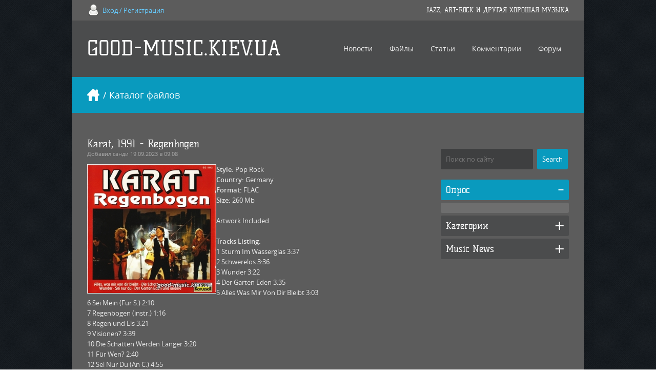

--- FILE ---
content_type: text/html; charset=UTF-8
request_url: http://good-music.kiev.ua/load/classic_rock/karat_1991_regenbogen/21-1-0-29337
body_size: 12953
content:
<!DOCTYPE html>
<html>
 <head>
 <meta charset="utf-8">
 <title>Karat, 1991 - Regenbogen - Classic Rock  - Каталог файлов - GOOD-MUSIC.KIEV.UA</title>
 <link type="text/css" rel="StyleSheet" href="/_st/my.css" />
 <!--[if lt IE 9]>
 <script>
 var e = ("header,nav,article,aside,section,footer").split(',');
 for (var i = 0; i < e.length; i++) {
 document.createElement(e[i]);
 }
 </script> 
 <![endif]-->
 
	<link rel="stylesheet" href="/.s/src/base.min.css" />
	<link rel="stylesheet" href="/.s/src/layer1.min.css" />

	<script src="/.s/src/jquery-1.12.4.min.js"></script>
	
	<script src="/.s/src/uwnd.min.js"></script>
	<script src="//s772.ucoz.net/cgi/uutils.fcg?a=uSD&ca=2&ug=999&isp=1&r=0.592286400388367"></script>
	<link rel="stylesheet" href="/.s/src/ulightbox/ulightbox.min.css" />
	<link rel="stylesheet" href="/.s/src/socCom.min.css" />
	<link rel="stylesheet" href="/.s/src/social.css" />
	<script src="/.s/src/ulightbox/ulightbox.min.js"></script>
	<script src="/.s/src/socCom.min.js"></script>
	<script src="//sys000.ucoz.net/cgi/uutils.fcg?a=soc_comment_get_data&site=6jazz-prog"></script>
	<script>
/* --- UCOZ-JS-DATA --- */
window.uCoz = {"country":"US","ssid":"505430702541574410026","language":"ru","module":"load","sign":{"7251":"Запрошенный контент не может быть загружен. Пожалуйста, попробуйте позже.","7252":"Предыдущий","7254":"Изменить размер","5458":"Следующий","7287":"Перейти на страницу с фотографией.","5255":"Помощник","3125":"Закрыть","7253":"Начать слайд-шоу"},"site":{"host":"jazz-prog.clan.su","domain":"good-music.kiev.ua","id":"6jazz-prog"},"layerType":1,"uLightboxType":1};
/* --- UCOZ-JS-CODE --- */

		function eRateEntry(select, id, a = 65, mod = 'load', mark = +select.value, path = '', ajax, soc) {
			if (mod == 'shop') { path = `/${ id }/edit`; ajax = 2; }
			( !!select ? confirm(select.selectedOptions[0].textContent.trim() + '?') : true )
			&& _uPostForm('', { type:'POST', url:'/' + mod + path, data:{ a, id, mark, mod, ajax, ...soc } });
		}

		function updateRateControls(id, newRate) {
			let entryItem = self['entryID' + id] || self['comEnt' + id];
			let rateWrapper = entryItem.querySelector('.u-rate-wrapper');
			if (rateWrapper && newRate) rateWrapper.innerHTML = newRate;
			if (entryItem) entryItem.querySelectorAll('.u-rate-btn').forEach(btn => btn.remove())
		}
$(function() {
		$('#fCode').on('keyup', function(event) {
			try {checkSecure(); } catch(e) {}
		});
	});
	
function loginPopupForm(params = {}) { new _uWnd('LF', ' ', -250, -100, { closeonesc:1, resize:1 }, { url:'/index/40' + (params.urlParams ? '?'+params.urlParams : '') }) }
/* --- UCOZ-JS-END --- */
</script>

	<style>.UhideBlock{display:none; }</style>
	<script type="text/javascript">new Image().src = "//counter.yadro.ru/hit;noadsru?r"+escape(document.referrer)+(screen&&";s"+screen.width+"*"+screen.height+"*"+(screen.colorDepth||screen.pixelDepth))+";u"+escape(document.URL)+";"+Date.now();</script>
</head>
 <body id="mainContainer">
 
 <script src="/js/ui.js"></script>
 <div id="container">
 <!--U1AHEADER1Z--><div id="top">
 <div class="cnt">
 <div class="top-phone">
<a href="javascript:;" rel="nofollow" onclick="loginPopupForm(); return false;">Вход / Регистрация</a>
 </div>
 <div class="top-social">
 <h6>JAZZ, ART-ROCK И ДРУГАЯ ХОРОШАЯ МУЗЫКА</h6> 
 </div>
 </div>
</div>
<header>
 <div class="cnt">
 <h1 class="logo"><a href="http://good-music.kiev.ua/">GOOD-MUSIC.KIEV.UA</a></h1>
 <nav>
 <!-- <sblock_menu> -->
 <!-- <bc> --><div id="uMenuDiv1" class="uMenuV" style="position:relative;"><ul class="uMenuRoot">
<li style="position:relative;"><div class="umn-tl"><div class="umn-tr"><div class="umn-tc"></div></div></div><div class="umn-ml"><div class="umn-mr"><div class="umn-mc"><div class="uMenuItem"><div class="uMenuArrow"></div><a href="http://good-music.kiev.ua/news/"><span>Новости</span></a></div></div></div></div><div class="umn-bl"><div class="umn-br"><div class="umn-bc"><div class="umn-footer"></div></div></div></div><ul style="display:none;">
<li><div class="uMenuItem"><a href="http://good-music.kiev.ua/news/1-0-1"><span>Новости сайта</span></a></div></li>
<li><div class="uMenuItem"><a href="http://good-music.kiev.ua/news/1-0-2"><span>Исполнители</span></a></div></li>
<li><div class="uMenuItem"><a href="http://good-music.kiev.ua/news/1-0-3"><span>Музыкальные новости</span></a></div></li></ul></li>
<li style="position:relative;"><div class="umn-tl"><div class="umn-tr"><div class="umn-tc"></div></div></div><div class="umn-ml"><div class="umn-mr"><div class="umn-mc"><div class="uMenuItem"><div class="uMenuArrow"></div><a href="http://good-music.kiev.ua/load/"><span>Файлы</span></a></div></div></div></div><div class="umn-bl"><div class="umn-br"><div class="umn-bc"><div class="umn-footer"></div></div></div></div><ul style="display:none;">
<li><div class="uMenuItem"><a href="http://good-music.kiev.ua/load/4"><span>mp3</span></a></div></li>
<li><div class="uMenuItem"><a href="http://good-music.kiev.ua/load/9"><span>lossless</span></a></div></li>
<li><div class="uMenuItem"><a href="http://good-music.kiev.ua/load/5"><span>Video</span></a></div></li>
<li><div class="uMenuItem"><a href="http://good-music.kiev.ua/load/movies/19"><span>Movies</span></a></div></li>
<li><div class="uMenuItem"><a href="http://good-music.kiev.ua/load/17"><span>Books</span></a></div></li></ul></li>
<li style="position:relative;"><div class="umn-tl"><div class="umn-tr"><div class="umn-tc"></div></div></div><div class="umn-ml"><div class="umn-mr"><div class="umn-mc"><div class="uMenuItem"><div class="uMenuArrow"></div><a href="http://good-music.kiev.ua/publ/"><span>Статьи</span></a></div></div></div></div><div class="umn-bl"><div class="umn-br"><div class="umn-bc"><div class="umn-footer"></div></div></div></div><ul style="display:none;">
<li><div class="uMenuItem"><a href="http://good-music.kiev.ua/publ/genres/3"><span>Стили и направления</span></a></div></li>
<li><div class="uMenuItem"><a href="http://good-music.kiev.ua/publ/review/2"><span>Рецензии</span></a></div></li></ul></li>
<li><div class="umn-tl"><div class="umn-tr"><div class="umn-tc"></div></div></div><div class="umn-ml"><div class="umn-mr"><div class="umn-mc"><div class="uMenuItem"><a href="/index/0-9"><span>Комментарии</span></a></div></div></div></div><div class="umn-bl"><div class="umn-br"><div class="umn-bc"><div class="umn-footer"></div></div></div></div></li>
<li style="position:relative;"><div class="umn-tl"><div class="umn-tr"><div class="umn-tc"></div></div></div><div class="umn-ml"><div class="umn-mr"><div class="umn-mc"><div class="uMenuItem"><div class="uMenuArrow"></div><a href="http://good-music.kiev.ua/forum/" target="_blank"><span>Форум</span></a></div></div></div></div><div class="umn-bl"><div class="umn-br"><div class="umn-bc"><div class="umn-footer"></div></div></div></div><ul style="display:none;">
<li><div class="uMenuItem"><a href="http://good-music.kiev.ua/forum/0-0-1-34" target="_blank"><span>Новые сообщения</span></a></div></li>
<li><div class="uMenuItem"><a href="http://good-music.kiev.ua/forum/0-0-0-36" target="_blank"><span>Правила форума</span></a></div></li></ul></li></ul></div><script>$(function(){_uBuildMenu('#uMenuDiv1',0,document.location.href+'/','uMenuItemA','uMenuArrow',2500);})</script><!-- </bc> -->
 <!-- </sblock_menu> -->
 </nav>
 </div>
</header>

<div id="path">
 <div class="cnt">
 <a class="home-page" href="http://good-music.kiev.ua/" title="Перейти на главную"></a> / Каталог файлов
 </div>
</div>
<!--/U1AHEADER1Z--> 
 <div id="middle" class="overflow-hidden">
 <!-- <middle> -->
 <div class="content">


 <!-- <body> --><article class="entry e-page"><div class="e-mes" style="margin-left: 0;">

<header>
 <h1>Karat, 1991 - Regenbogen </h1>
 </header>

 <div class="details">Добавил <a href="javascript:;" rel="nofollow" onclick="window.open('/index/8-613', 'up613', 'scrollbars=1,top=0,left=0,resizable=1,width=700,height=375'); return false;">санди</a> 19.09.2023 в 09:08</div>

 <img align="left" src="/_ld/293/29093711.jpg" width="250px" height="250px" style="border-top-color: currentColor; border-top-width: 1px; border-top-style: solid; border-bottom-color: currentColor; border-bottom-width: 1px; border-bottom-style: solid; border-left-color: currentColor; border-left-width: 1px; border-left-style: solid; border-right-color: currentColor; border-right-width: 1px; border-right-style: solid;">

<b>Style: </b>Pop Rock<br />
<b>Country:</b> Germany<br />
<b>Format:</b> FLAC<br />
<b>Size:</b> 260 Mb<br />
<br />
Artwork Included<br />
<br />
<b>Tracks Listing:</b><br />
1 Sturm Im Wasserglas 3:37<br />
2 Schwerelos 3:36<br />
3 Wunder 3:22<br />
4 Der Garten Eden 3:35<br />
5 Alles Was Mir Von Dir Bleibt 3:03<br />
6 Sei Mein (Für S.) 2:10<br />
7 Regenbogen (instr.) 1:16<br />
8 Regen und Eis 3:21<br />
9 Visionen? 3:39<br />
10 Die Schatten Werden Länger 3:20<br />
11 Für Wen? 2:40<br />
12 Sei Nur Du (An C.) 4:55<br />
<br />
<strong>Line Up: </strong><br />
Bass &ndash; Christian Liebig<br />
Drums &ndash; Michael Schwandt<br />
Guitar &ndash; Bernd Römer<br />
Keyboards &ndash; Thomas Kurzhals<br />
Vocals &ndash; Herbert Dreilich
<hr />
<div align="center"><span style="color:#000000;"><span style="font-size: 12pt;"><b><span style="font-size: 8pt;">Password: music</span></b></span><br />
<br />
<span style="font-size: 12pt;"><b>The Main Link - Turbobit</b></span></span><br />
<span style="color:#ff0000;"><span style="font-size: 12pt;"><b>Link 1 - Turbobit</b></span></span><br />
<span style="font-size: 12pt; color: rgb(255, 165, 0);"><b>Link 2 - Hitfile</b></span></div>

<hr>
 <div class="pluso-cnt">
 <script type="text/javascript">(function() {
 if (window.pluso) if (typeof window.pluso.start == "function") return;
 var d = document, s = d.createElement('script'), g = 'getElementsByTagName';
 s.type = 'text/javascript'; s.charset='UTF-8'; s.async = true;
 s.src = ('https:' == window.location.protocol ? 'https' : 'http') + '://share.pluso.ru/pluso-like.js';
 var h=d[g]('head')[0] || d[g]('body')[0];
 h.appendChild(s);
})()
 </script>
 <div class="pluso" data-background="transparent" data-options="small,round,line,horizontal,nocounter,theme=06" data-services="vkontakte,odnoklassniki,facebook,twitter,google,moimir,email,print"></div>
 </div>
<ul class="accordion">
 <li>
 <h4>DOWNLOAD LINKS</h4>
 <div class="a-descr">

 <strong>СКАЧАТЬ Karat, 1991 - Regenbogen</strong> <a href="https://trbbt.net/zamb52uavj14.html" target="_blank"><em>The Main Link</em></a>

 <a href="https://trbbt.net/zamb52uavj14.html" target="_blank"><em>Link 1</em></a>

 <a href="https://htfl.net/B7VCQ3r" target="_blank"><em>Link 2</em></a>

 </div>
 </li>
 <li>
 <h4>Похожие материалы</h4>
 <div class="a-descr">
<ul class="uRelatedEntries"><li class="uRelatedEntry"><a href="/load/prog_rock/karat_1979_albatros_lp/2-1-0-24146">Karat, 1979 – Albatros [LP]</a></li><li class="uRelatedEntry"><a href="/load/classic_rock/karat_1980_schwanenkonig_lp/21-1-0-24147">Karat, 1980 – Schwanenkönig [LP]</a></li><li class="uRelatedEntry"><a href="/load/classic_rock/karat_1982_der_blaue_planet_lp/21-1-0-24148">Karat, 1982 – Der Blaue Planet [LP]</a></li><li class="uRelatedEntry"><a href="/load/classic_rock/karat_1985_10_jahre_auf_dem_weg_zu_euch_live_2lp/21-1-0-24154">Karat, 1985 ‎– 10 Jahre - Auf Dem Weg Zu Euch - Live [2LP]</a></li><li class="uRelatedEntry"><a href="/load/prog_rock/karat_1978_karat/2-1-0-24201">Karat, 1978 - Karat</a></li><li class="uRelatedEntry"><a href="/load/classic_rock/karat_1983_die_sieben_wunder_der_welt/21-1-0-24202">Karat, 1983 ‎– Die Sieben Wunder Der Welt</a></li><li class="uRelatedEntry"><a href="/load/classic_rock/karat_1986_funfte_jahreszeit/21-1-0-24203">Karat, 1986 ‎– Fünfte Jahreszeit</a></li><li class="uRelatedEntry"><a href="/load/classic_rock/karat_1990_im_nachsten_frieden/21-1-0-29336">Karat, 1990 ‎– ...Im Nächsten Frieden</a></li><li class="uRelatedEntry"><a href="/load/classic_rock/karat_1979_uber_sieben_brucken/21-1-0-15793">Karat, 1979 - Uber Sieben Brucken</a></li><li class="uRelatedEntry"><a href="/load/blues/keimzeit_1991_kapitel_elf/11-1-0-24272">Keimzeit, 1991 ‎– Kapitel Elf</a></li><li class="uRelatedEntry"><a href="/load/classic_rock/karat_1995_die_geschenkte_stunde/21-1-0-29604">Karat, 1995 - Die geschenkte Stunde</a></li><li class="uRelatedEntry"><a href="/load/classic_rock/karat_1997_balance/21-1-0-29605">Karat, 1997 – Balance</a></li><li class="uRelatedEntry"><a href="/load/classic_rock/karat_2003_licht_und_schatten/21-1-0-29606">Karat, 2003 ‎– Licht Und Schatten</a></li><li class="uRelatedEntry"><a href="/load/classic_rock/karat_2010_weitergeh_39_n/21-1-0-29607">Karat, 2010 – Weitergeh&#39;n</a></li><li class="uRelatedEntry"><a href="/load/classic_rock/karat_2015_seelenschiffe/21-1-0-29608">Karat, 2015 – Seelenschiffe</a></li><li class="uRelatedEntry"><a href="/load/prog_rock/kraan_1991_soul_of_stone/2-1-0-5635">Kraan, 1991 - Soul of Stone</a></li><li class="uRelatedEntry"><a href="/load/blues/horst_kruger_band_1975_horst_kruger_band_lp/11-1-0-16162">Horst Krüger-Band, 1975 - Horst Krüger-Band [LP]</a></li><li class="uRelatedEntry"><a href="/load/classic_rock/puhdys_1981_puhdys_10_schattenreiter_lp/21-1-0-24152">Puhdys, 1981 ‎– Puhdys 10: Schattenreiter [LP]</a></li><li class="uRelatedEntry"><a href="/load/classic_rock/puhdys_1984_puhdys_13_live_in_sachsen_2lp/21-1-0-24155">Puhdys, 1984 ‎– Puhdys 13: Live In Sachsen [2LP]</a></li><li class="uRelatedEntry"><a href="/load/prog_rock/klosterbruder_124_magdeburg_2007_die_grossten_hits/2-1-0-24166">Klosterbrüder &#124; Magdeburg, 2007 ‎– Die Grössten Hits</a></li><li class="uRelatedEntry"><a href="/load/jazz_rock/mafred_krug_1974_greens_1976_du_bist_heute_wie_neu/7-1-0-24266">Krug, 1974 - Greens & 1976 - Du Bist Heute Wie Neu</a></li></ul>
 </div>
 </li>
 <li>
 <h4>Информация</h4>
 <div class="a-descr">
 <A href="http://good-music.kiev.ua/publ/genres/rock_music_and_jazz_from_gdr/3-1-0-175" target=_blank><STRONG><em>Об этом исполнителе / About this artist</em></STRONG></A>
 </div>
 </li>
</ul>
 </div>
 </article>

 
 
 <h3>0 комментариев</h3>
 <script>
				function spages(p, link) {
					!!link && location.assign(atob(link));
				}
			</script>
			<div id="comments"></div>
			<div id="newEntryT"></div>
			<div id="allEntries"></div>
			<div id="newEntryB"></div><script>
			
		Object.assign(uCoz.spam ??= {}, {
			config : {
				scopeID  : 0,
				idPrefix : 'comEnt',
			},
			sign : {
				spam            : 'Спам',
				notSpam         : 'Не спам',
				hidden          : 'Спам-сообщение скрыто.',
				shown           : 'Спам-сообщение показано.',
				show            : 'Показать',
				hide            : 'Скрыть',
				admSpam         : 'Разрешить жалобы',
				admSpamTitle    : 'Разрешить пользователям сайта помечать это сообщение как спам',
				admNotSpam      : 'Это не спам',
				admNotSpamTitle : 'Пометить как не-спам, запретить пользователям жаловаться на это сообщение',
			},
		})
		
		uCoz.spam.moderPanelNotSpamClick = function(elem) {
			var waitImg = $('<img align="absmiddle" src="/.s/img/fr/EmnAjax.gif">');
			var elem = $(elem);
			elem.find('img').hide();
			elem.append(waitImg);
			var messageID = elem.attr('data-message-id');
			var notSpam   = elem.attr('data-not-spam') ? 0 : 1; // invert - 'data-not-spam' should contain CURRENT 'notspam' status!

			$.post('/index/', {
				a          : 101,
				scope_id   : uCoz.spam.config.scopeID,
				message_id : messageID,
				not_spam   : notSpam
			}).then(function(response) {
				waitImg.remove();
				elem.find('img').show();
				if (response.error) {
					alert(response.error);
					return;
				}
				if (response.status == 'admin_message_not_spam') {
					elem.attr('data-not-spam', true).find('img').attr('src', '/.s/img/spamfilter/notspam-active.gif');
					$('#del-as-spam-' + messageID).hide();
				} else {
					elem.removeAttr('data-not-spam').find('img').attr('src', '/.s/img/spamfilter/notspam.gif');
					$('#del-as-spam-' + messageID).show();
				}
				//console.log(response);
			});

			return false;
		};

		uCoz.spam.report = function(scopeID, messageID, notSpam, callback, context) {
			return $.post('/index/', {
				a: 101,
				scope_id   : scopeID,
				message_id : messageID,
				not_spam   : notSpam
			}).then(function(response) {
				if (callback) {
					callback.call(context || window, response, context);
				} else {
					window.console && console.log && console.log('uCoz.spam.report: message #' + messageID, response);
				}
			});
		};

		uCoz.spam.reportDOM = function(event) {
			if (event.preventDefault ) event.preventDefault();
			var elem      = $(this);
			if (elem.hasClass('spam-report-working') ) return false;
			var scopeID   = uCoz.spam.config.scopeID;
			var messageID = elem.attr('data-message-id');
			var notSpam   = elem.attr('data-not-spam');
			var target    = elem.parents('.report-spam-target').eq(0);
			var height    = target.outerHeight(true);
			var margin    = target.css('margin-left');
			elem.html('<img src="/.s/img/wd/1/ajaxs.gif">').addClass('report-spam-working');

			uCoz.spam.report(scopeID, messageID, notSpam, function(response, context) {
				context.elem.text('').removeClass('report-spam-working');
				window.console && console.log && console.log(response); // DEBUG
				response.warning && window.console && console.warn && console.warn( 'uCoz.spam.report: warning: ' + response.warning, response );
				if (response.warning && !response.status) {
					// non-critical warnings, may occur if user reloads cached page:
					if (response.warning == 'already_reported' ) response.status = 'message_spam';
					if (response.warning == 'not_reported'     ) response.status = 'message_not_spam';
				}
				if (response.error) {
					context.target.html('<div style="height: ' + context.height + 'px; line-height: ' + context.height + 'px; color: red; font-weight: bold; text-align: center;">' + response.error + '</div>');
				} else if (response.status) {
					if (response.status == 'message_spam') {
						context.elem.text(uCoz.spam.sign.notSpam).attr('data-not-spam', '1');
						var toggle = $('#report-spam-toggle-wrapper-' + response.message_id);
						if (toggle.length) {
							toggle.find('.report-spam-toggle-text').text(uCoz.spam.sign.hidden);
							toggle.find('.report-spam-toggle-button').text(uCoz.spam.sign.show);
						} else {
							toggle = $('<div id="report-spam-toggle-wrapper-' + response.message_id + '" class="report-spam-toggle-wrapper" style="' + (context.margin ? 'margin-left: ' + context.margin : '') + '"><span class="report-spam-toggle-text">' + uCoz.spam.sign.hidden + '</span> <a class="report-spam-toggle-button" data-target="#' + uCoz.spam.config.idPrefix + response.message_id + '" href="javascript:;">' + uCoz.spam.sign.show + '</a></div>').hide().insertBefore(context.target);
							uCoz.spam.handleDOM(toggle);
						}
						context.target.addClass('report-spam-hidden').fadeOut('fast', function() {
							toggle.fadeIn('fast');
						});
					} else if (response.status == 'message_not_spam') {
						context.elem.text(uCoz.spam.sign.spam).attr('data-not-spam', '0');
						$('#report-spam-toggle-wrapper-' + response.message_id).fadeOut('fast');
						$('#' + uCoz.spam.config.idPrefix + response.message_id).removeClass('report-spam-hidden').show();
					} else if (response.status == 'admin_message_not_spam') {
						elem.text(uCoz.spam.sign.admSpam).attr('title', uCoz.spam.sign.admSpamTitle).attr('data-not-spam', '0');
					} else if (response.status == 'admin_message_spam') {
						elem.text(uCoz.spam.sign.admNotSpam).attr('title', uCoz.spam.sign.admNotSpamTitle).attr('data-not-spam', '1');
					} else {
						alert('uCoz.spam.report: unknown status: ' + response.status);
					}
				} else {
					context.target.remove(); // no status returned by the server - remove message (from DOM).
				}
			}, { elem: elem, target: target, height: height, margin: margin });

			return false;
		};

		uCoz.spam.handleDOM = function(within) {
			within = $(within || 'body');
			within.find('.report-spam-wrap').each(function() {
				var elem = $(this);
				elem.parent().prepend(elem);
			});
			within.find('.report-spam-toggle-button').not('.report-spam-handled').click(function(event) {
				if (event.preventDefault ) event.preventDefault();
				var elem    = $(this);
				var wrapper = elem.parents('.report-spam-toggle-wrapper');
				var text    = wrapper.find('.report-spam-toggle-text');
				var target  = elem.attr('data-target');
				target      = $(target);
				target.slideToggle('fast', function() {
					if (target.is(':visible')) {
						wrapper.addClass('report-spam-toggle-shown');
						text.text(uCoz.spam.sign.shown);
						elem.text(uCoz.spam.sign.hide);
					} else {
						wrapper.removeClass('report-spam-toggle-shown');
						text.text(uCoz.spam.sign.hidden);
						elem.text(uCoz.spam.sign.show);
					}
				});
				return false;
			}).addClass('report-spam-handled');
			within.find('.report-spam-remove').not('.report-spam-handled').click(function(event) {
				if (event.preventDefault ) event.preventDefault();
				var messageID = $(this).attr('data-message-id');
				del_item(messageID, 1);
				return false;
			}).addClass('report-spam-handled');
			within.find('.report-spam-btn').not('.report-spam-handled').click(uCoz.spam.reportDOM).addClass('report-spam-handled');
			window.console && console.log && console.log('uCoz.spam.handleDOM: done.');
			try { if (uCoz.manageCommentControls) { uCoz.manageCommentControls() } } catch(e) { window.console && console.log && console.log('manageCommentControls: fail.'); }

			return this;
		};
	
			uCoz.spam.handleDOM();
		</script>
			<script>
				(function() {
					'use strict';
					var commentID = ( /comEnt(\d+)/.exec(location.hash) || {} )[1];
					if (!commentID) {
						return window.console && console.info && console.info('comments, goto page', 'no comment id');
					}
					var selector = '#comEnt' + commentID;
					var target = $(selector);
					if (target.length) {
						$('html, body').animate({
							scrollTop: ( target.eq(0).offset() || { top: 0 } ).top
						}, 'fast');
						return window.console && console.info && console.info('comments, goto page', 'found element', selector);
					}
					$.get('/index/802', {
						id: commentID
					}).then(function(response) {
						if (!response.page) {
							return window.console && console.warn && console.warn('comments, goto page', 'no page within response', response);
						}
						spages(response.page);
						setTimeout(function() {
							target = $(selector);
							if (!target.length) {
								return window.console && console.warn && console.warn('comments, goto page', 'comment element not found', selector);
							}
							$('html, body').animate({
								scrollTop: ( target.eq(0).offset() || { top: 0 } ).top
							}, 'fast');
							return window.console && console.info && console.info('comments, goto page', 'scrolling to', selector);
						}, 500);
					}, function(response) {
						return window.console && console.error && console.error('comments, goto page', response.responseJSON);
					});
				})();
			</script>
		
 
 
 
 <h3>Оставить комментарий</h3>
 
 <form name="socail_details" id="socail_details" onsubmit="return false;">
						   <input type="hidden" name="social" value="">
						   <input type="hidden" name="data" value="">
						   <input type="hidden" name="id" value="29337">
						   <input type="hidden" name="ssid" value="505430702541574410026">
					   </form><div id="postFormContent" class="">
		<form method="post" name="addform" id="acform" action="/index/" onsubmit="return addcom(this)" class="load-com-add" data-submitter="addcom"><script>
		function _dS(a){var b=a.split(''),c=b.pop();return b.map(function(d){var e=d.charCodeAt(0)-c;return String.fromCharCode(32>e?127-(32-e):e)}).join('')}
		var _y8M = _dS('Cpuw|{\'{!wlD)opkklu)\'uhtlD)zvz)\'}hs|lD)98>:@<79@>)\'6E7');
		function addcom( form, data = {} ) {
			if (document.getElementById('addcBut')) {
				document.getElementById('addcBut').disabled = true;
			} else {
				try { document.addform.submit.disabled = true; } catch(e) {}
			}

			if (document.getElementById('eMessage')) {
				document.getElementById('eMessage').innerHTML = '<span style="color:#999"><img src="/.s/img/ma/m/i2.gif" border="0" align="absmiddle" width="13" height="13"> Идёт передача данных...</span>';
			}

			_uPostForm(form, { type:'POST', url:'/index/', data })
			return false
		}
document.write(_y8M);</script>
				<div class="mc-widget">
					<script>
						var socRedirect = location.protocol + '//' + ('good-music.kiev.ua' || location.hostname) + location.pathname + location.search + (location.hash && location.hash != '#' ? '#reloadPage,' + location.hash.substr(1) : '#reloadPage,gotoAddCommentForm' );
						socRedirect = encodeURIComponent(socRedirect);

						try{var providers = {
		// social comments:
		local     : { name:"Local auth", handler:loginPopupForm, enabled:1 },
		vkontakte : { name:"Вконтакте",  url: "//sys000.ucoz.net/cgi/uutils.fcg?a=soc_comment_auth_vk&ref="+socRedirect, enabled:1 },
		facebook  : { name:"Facebook",   url: "//sys000.ucoz.net/cgi/uutils.fcg?a=soc_comment_auth_fb&ref="+socRedirect, enabled:1 },
		twitter   : { name:"Twitter",    url: "//sys000.ucoz.net/cgi/uutils.fcg?a=soc_comment_auth_tw&ref="+socRedirect, enabled:1 },
		google    : { name:"Google",     handler:googleAuthHandler, url: "//sys000.ucoz.net/cgi/uutils.fcg?a=soc_comment_auth_gp&ref="+socRedirect, enabled:1 },
		yandex    : { name:'Yandex',     url: '/yandex?ref=' + socRedirect, enabled: false },};} catch (e) {}

						function socialRepost(entry_link, message) {
							console.log('Check witch Social network is connected.');

							var soc_type = jQuery("form#acform input[name='soc_type']").val();
							switch (parseInt(soc_type)) {
							case 101:
								console.log('101');
								var newWin = window.open('https://vk.com/share.php?url='+entry_link+'&description='+message+'&noparse=1','window','width=640,height=500,scrollbars=yes,status=yes');
							  break;
							case 102:
								console.log('102');
								var newWin = window.open('https://www.facebook.com/sharer/sharer.php?u='+entry_link+'&description='+encodeURIComponent(message),'window','width=640,height=500,scrollbars=yes,status=yes');
							  break;
							case 103:
								console.log('103');

							  break;
							case 104:
								console.log('104');

							  break;
							case 105:
								console.log('105');

							  break;
							case 106:
								console.log('106');

							  break;
							case 107:
								console.log('107');
								var newWin = window.open('https://twitter.com/intent/tweet?source=webclient&url='+entry_link+'&text='+encodeURIComponent(message)+'&callback=?','window','width=640,height=500,scrollbars=yes,status=yes');
							  break;
							case 108:
								console.log('108');

							  break;
							case 109:
								console.log('109');
								var newWin = window.open('https://plusone.google.com/_/+1/confirm?hl=en&url='+entry_link,'window','width=600,height=610,scrollbars=yes,status=yes');
							  break;
							}
						}

						function updateSocialDetails(type) {
							console.log('updateSocialDetails');
							jQuery.getScript('//sys000.ucoz.net/cgi/uutils.fcg?a=soc_comment_get_data&site=6jazz-prog&type='+type, function() {
								jQuery("form#socail_details input[name='social']").val(type);
								jQuery("form#socail_details input[name=data]").val(data[type]);
								jQuery("form#acform input[name=data]").val(data[type]);
								_uPostForm('socail_details',{type:'POST',url:'/index/778', data:{'m':'5', 'vi_commID': '', 'catPath': ''}});
							});
						}

						function logoutSocial() {
							console.log('delete cookie');
							delete_msg_cookie();
							jQuery.getScript('//sys000.ucoz.net/cgi/uutils.fcg?a=soc_comment_clear_data&site=6jazz-prog', function(){window.location.reload();});
						}

						function utf8_to_b64( str) {
							return window.btoa(encodeURIComponent( escape( str )));
						}

						function b64_to_utf8( str) {
							return unescape(decodeURIComponent(window.atob( str )));
						}

						function getCookie(c_name) {
							var c_value = " " + document.cookie;
							var c_start = c_value.indexOf(" " + c_name + "=");
							if (c_start == -1) {
								c_value = null;
							} else {
								c_start = c_value.indexOf("=", c_start) + 1;
								var c_end = c_value.indexOf(";", c_start);
								if (c_end == -1) {
									c_end = c_value.length;
								}
								c_value = unescape(c_value.substring(c_start,c_end));
							}
							return c_value;
						}

						var delete_msg_cookie = function() {
							console.log('delete_msg_cookie');
							document.cookie = 'msg=;expires=Thu, 01 Jan 1970 00:00:01 GMT;';
						};

						function preSaveMessage() {
							var msg = jQuery("form#acform textarea").val();
							if (msg.length > 0) {
								document.cookie = "msg="+utf8_to_b64(msg)+";"; //path="+window.location.href+";
							}
						}

						function googleAuthHandler(social) {
							if (!social) return
							if (!social.enabled || !social.handler) return

							social.window = window.open(social.url, '_blank', 'width=600,height=610');
							social.intervalId = setInterval(function(social) {
								if (social.window.closed) {
									clearInterval(social.intervalId)
									self.location.reload()
								}
							}, 1000, social)
						}

						

						(function(jq) {
							jq(document).ready(function() {
								
																
								jQuery(".uf-tooltip a.uf-tt-exit").attr('href','/index/10');
								console.log('ready - update details');
								console.log('scurrent', window.scurrent);
								if (typeof(window.scurrent) != 'undefined' && scurrent > 0 && data[scurrent]) {
									jQuery("#postFormContent").html('<div style="width:100%;text-align:center;padding-top:50px;"><img alt="" src="/.s/img/ma/m/i3.gif" border="0" width="220" height="19" /></div>');

									jQuery("form#socail_details input[name=social]").val(scurrent);
									jQuery("form#socail_details input[name=data]").val(data[scurrent]);
									updateSocialDetails(scurrent);
								}
								jQuery('a#js-ucf-start').on('click', function(event) {
									event.preventDefault();
									if (scurrent == 0) {
										window.open("//sys000.ucoz.net/cgi/uutils.fcg?a=soc_comment_auth",'SocialLoginWnd','width=500,height=350,resizable=yes,titlebar=yes');
									}
								});

								jQuery('#acform a.login-with').on('click', function(event) {
									event.preventDefault();
									let social = providers[ this.dataset.social ];

									if (typeof(social) != 'undefined' && social.enabled == 1) {
										if (social.handler) {
											social.handler(social);
										} else {
											// unetLoginWnd
											let newWin = window.open(social.url, "_blank", 'width=600,height=610,scrollbars=yes,status=yes');
										}
									}
								});
							});
						})(jQuery);
					</script>
				</div><table border="0" width="100%" cellspacing="1" cellpadding="2" class="commTable">
 <tr><td class="commTd2" colspan="2"><div class="commError" id="eMessage" ></div></td></tr>
 
 <tr><td colspan="2" class="commTd2"><input placeholder="Имя *" class="commFl" type="text" name="name" value="" size="30" maxlength="60"></td></tr>
 <tr><td colspan="2" class="commTd2"><input placeholder="E-mail" class="commFl" type="text" name="email" value="" size="30" maxlength="60"></td></tr>
 
 <tr><td class="commTd2" colspan="2"><div style="padding-bottom:2px"></div><table border="0" cellpadding="0" cellspacing="0" width="100%"><tr><td valign="top"><textarea placeholder="Текст комментария *" class="commFl" style="height:135px;" rows="8" name="message" id="message" cols="50"></textarea></td></tr></table></td></tr>
 
 <tr><td width="15%" class="commTd1" nowrap>Подписка:</td><td class="commTd2">1</td></tr>
 <tr><td class="commTd1" nowrap>Код *:</td><td class="commTd2"><!-- <old_captcha_block_html> -->
		<label class="captcha-block" for="fCode">
			<input id="fCode" class="captcha-answer uf-text uf-captcha" name="code" type="text" placeholder="Ответ" maxlength="6" >
			<!-- <captcha_renew_html> -->
			<img class="captcha-renew load-com-add" src="/.s/img/ma/refresh.gif" title="Обновить код безопасности">
			<!-- </captcha_renew_html> -->
			<input type="hidden" name="seckey" value="7060588228528328988" >
			<img class="captcha-question load-com-add" src="/secure/?k=7060588228528328988&m=addcom15089189&tm=1769012517" title="Обновить код безопасности" >
			<!-- <captcha_script_html> -->
			<script type="text/javascript">
				function initClick() {
					$(' .captcha-question.load-com-add,  .captcha-renew.load-com-add').on('click', function(event) {
						var PARENT = $(this).parent().parent();
						$('img[src^="/secure/"]', PARENT).prop('src', '/secure/?k=7060588228528328988&m=addcom15089189&tm=' + Date.now());
						$('input[name=code]', PARENT).val('').focus();
					});
				}

				if (window.jQuery) {
					$(initClick);
				} else {
					// В новой ПУ jQuery находится в бандле, который подгружается в конце body
					// и недоступен в данный момент
					document.addEventListener('DOMContentLoaded', initClick);
				}
			</script>
			<!-- </captcha_script_html> -->
		</label>
		<!-- </old_captcha_block_html> -->
	</td></tr>
 <tr><td class="commTd2" colspan="2" align="left"><input type="submit" class="commSbmFl send-mes" id="addcBut" name="submit" value="Отправить"><input type="button" class="clear-btn" value="Очистить форму"></td></tr></table>
<script>
 $(".clear-btn").click(function(){
 $(".commFl, .securityCode").val("");
 });
</script><input type="hidden" name="ssid" value="505430702541574410026" />
				<input type="hidden" name="a"  value="36" />
				<input type="hidden" name="m"  value="5" />
				<input type="hidden" name="id" value="29337" />
				
				<input type="hidden" name="soc_type" id="csoc_type" />
				<input type="hidden" name="data" id="cdata" />
			</form>
		</div>
 
 
 <!-- </body> -->
 
 </div>
 <aside>
 <!--U1CLEFTER1Z--><div>
 <!-- <bc> -->
 <form id="search" onsubmit="this.sfSbm.disabled=true" method="get" action="http://good-music.kiev.ua/search/">
 <input id="search-input" name="q" type="text" placeholder="Поиск по сайту" />
 <input id="search-btn" type="submit" value="Search" name="sfSbm"/>
 </form>
 <!-- </bc> -->
</div>

<br>
<!-- <block1> -->

<ul class="accordion">
 <li>
 <h4>Опрос</h4>
 <div class="a-descr">
 
 </div>
 </li>
<li>
 <h4>Категории</h4>
 <div class="a-descr">
 <table border="0" cellspacing="1" cellpadding="0" width="100%" class="catsTable"><tr>
					<td style="width:100%" class="catsTd" valign="top" id="cid2">
						<a href="/load/prog_rock/2" class="catName">Prog Rock</a>  <span class="catNumData" style="unicode-bidi:embed;">[21493]</span> 
					</td></tr><tr>
					<td style="width:100%" class="catsTd" valign="top" id="cid7">
						<a href="/load/jazz_rock/7" class="catName">Jazz-Rock</a>  <span class="catNumData" style="unicode-bidi:embed;">[5372]</span> 
					</td></tr><tr>
					<td style="width:100%" class="catsTd" valign="top" id="cid3">
						<a href="/load/3" class="catName">Jazz</a>  <span class="catNumData" style="unicode-bidi:embed;">[3718]</span> 
					</td></tr><tr>
					<td style="width:100%" class="catsTd" valign="top" id="cid11">
						<a href="/load/blues/11" class="catName">Blues</a>  <span class="catNumData" style="unicode-bidi:embed;">[2151]</span> 
					</td></tr><tr>
					<td style="width:100%" class="catsTd" valign="top" id="cid21">
						<a href="/load/classic_rock/21" class="catNameActive">Classic Rock</a>  <span class="catNumData" style="unicode-bidi:embed;">[3390]</span> 
					</td></tr><tr>
					<td style="width:100%" class="catsTd" valign="top" id="cid6">
						<a href="/load/hard_rock/6" class="catName">Hard Rock</a>  <span class="catNumData" style="unicode-bidi:embed;">[2162]</span> 
					</td></tr><tr>
					<td style="width:100%" class="catsTd" valign="top" id="cid13">
						<a href="/load/progressive_metal/13" class="catName">Progressive Metal</a>  <span class="catNumData" style="unicode-bidi:embed;">[2133]</span> 
					</td></tr><tr>
					<td style="width:100%" class="catsTd" valign="top" id="cid20">
						<a href="/load/avant_garde/20" class="catName">Avant Garde</a>  <span class="catNumData" style="unicode-bidi:embed;">[1787]</span> 
					</td></tr><tr>
					<td style="width:100%" class="catsTd" valign="top" id="cid10">
						<a href="/load/new_age/10" class="catName">New Age</a>  <span class="catNumData" style="unicode-bidi:embed;">[320]</span> 
					</td></tr><tr>
					<td style="width:100%" class="catsTd" valign="top" id="cid12">
						<a href="/load/electronic/12" class="catName">Electronic</a>  <span class="catNumData" style="unicode-bidi:embed;">[926]</span> 
					</td></tr><tr>
					<td style="width:100%" class="catsTd" valign="top" id="cid18">
						<a href="/load/classical/18" class="catName">Classical</a>  <span class="catNumData" style="unicode-bidi:embed;">[365]</span> 
					</td></tr><tr>
					<td style="width:100%" class="catsTd" valign="top" id="cid14">
						<a href="/load/rare/14" class="catName">Rare</a>  <span class="catNumData" style="unicode-bidi:embed;">[540]</span> 
					</td></tr><tr>
					<td style="width:100%" class="catsTd" valign="top" id="cid15">
						<a href="/load/acoustic/15" class="catName">Acoustic</a>  <span class="catNumData" style="unicode-bidi:embed;">[497]</span> 
					</td></tr><tr>
					<td style="width:100%" class="catsTd" valign="top" id="cid8">
						<a href="/load/instrumental/8" class="catName">Instrumental</a>  <span class="catNumData" style="unicode-bidi:embed;">[2979]</span> 
					</td></tr><tr>
					<td style="width:100%" class="catsTd" valign="top" id="cid4">
						<a href="/load/mp3/4" class="catName">mp3</a>  <span class="catNumData" style="unicode-bidi:embed;">[6476]</span> 
					</td></tr><tr>
					<td style="width:100%" class="catsTd" valign="top" id="cid9">
						<a href="/load/lossless/9" class="catName">lossless</a>  <span class="catNumData" style="unicode-bidi:embed;">[27370]</span> 
					</td></tr><tr>
					<td style="width:100%" class="catsTd" valign="top" id="cid5">
						<a href="/load/video/5" class="catName">Video</a>  <span class="catNumData" style="unicode-bidi:embed;">[5]</span> 
					</td></tr><tr>
					<td style="width:100%" class="catsTd" valign="top" id="cid19">
						<a href="/load/movies/19" class="catName">Movies</a>  <span class="catNumData" style="unicode-bidi:embed;">[1]</span> 
					</td></tr><tr>
					<td style="width:100%" class="catsTd" valign="top" id="cid17">
						<a href="/load/books/17" class="catName">Литература</a>  <span class="catNumData" style="unicode-bidi:embed;">[3]</span> 
					</td></tr></table>
 </div>
 </li>
<li>
 <h4>Music News</h4>
 <div class="a-descr">
 <ul class="list5">  <li><A href="http://good-music.kiev.ua/news/prog_and_afrobeat_from_ghana/2026-01-21-615" title="21.01.2026"><h3>Prog and Afrobeat from Ghana</h3></A></li> </ul><ul class="list5">  <li><A href="http://good-music.kiev.ua/news/rock_progressivo_italiano/2026-01-21-696" title="21.01.2026"><h3>Rock Progressivo Italiano +</h3></A></li> </ul><ul class="list5">  <li><A href="http://good-music.kiev.ua/news/rio_avant_prog_fom_united_states/2026-01-21-695" title="21.01.2026"><h3>RIO / Avant Prog fom United States</h3></A></li> </ul><ul class="list5">  <li><A href="http://good-music.kiev.ua/news/progressive_metal_from_united_kingdom/2026-01-21-705" title="21.01.2026"><h3>Progressive Metal from United Kingdom</h3></A></li> </ul><ul class="list5">  <li><A href="http://good-music.kiev.ua/news/prog_from_uzbekistan/2026-01-19-619" title="19.01.2026"><h3>Prog from Uzbekistan</h3></A></li> </ul>
 </div>
 </li>
</ul>

<!-- </block1> --><!--/U1CLEFTER1Z-->
 </aside>
 
 <!-- </middle> -->
 </div> 
 <footer>
 <div class="cnt overflow-hidden">
 <!--U1DRIGHTER1Z--><!-- <block5> -->
<div class="f-block" align="center">
 <h2 class="f-block-title"><!-- <bt> -->The Best Of<!-- </bt> --></h2>
<h3>1967</h3>
 <div class="f-block-cnt">
 <!-- <bc> -->
 <object width="150" height="150" id="mju"><param name="allowScriptAccess" value="sameDomain" /><param name="swLiveConnect" value="true" /><param name="movie" value="http://good-music.kiev.ua/mp3/mju.swf" /><param name="flashvars" value="playlist=http://good-music.kiev.ua/mp3/playlist.mpl&auto_run=0&repeat=1&shuffle=1&anti_cache=1&l=FFFFFF&d=171C21&b=099ABE" /><param name="loop" value="false" /><param name="menu" value="false" /><param name="quality" value="high" /><param name="wmode" value="transparent" /><embed src="http://good-music.kiev.ua/mp3/mju.swf" flashvars="playlist=http://good-music.kiev.ua/mp3/playlist.mpl&auto_run=1&repeat=1&shuffle=1&anti_cache=1&l=FFFFFF&d=171C21&b=099ABE" loop="false" menu="false" quality="high" wmode="transparent" bgcolor="#000000" width="150" height="150" name="mju" allowScriptAccess="sameDomain" swLiveConnect="true" type="application/x-shockwave-flash" pluginspage="http://www.macromedia.com/go/getflashplayer" /></object><br><br>
<a href="http://good-music.kiev.ua/forum/16-2019-1" class="more3" target="_blank">VOTE! The Best Of 2019</a>
 <!-- </bc> -->
 </div>
</div>
<!-- </block5> -->

<!-- <block6> -->
<div class="f-block">
 <h2 class="f-block-title"><!-- <bt> -->Ссылки<!-- </bt> --></h2>
 <div class="f-block-cnt">
 <!-- <bc> -->
 <ul class="list5">
 <li><a href="http://progrockmuseum.ru/" target="_blank">Музей Прогрессивного Рока</a></li>
 <li><a title="Советский и постсоветский кинематограф" href="http://nashe-kino.com.ua/" target="_blank">Наше Кино - фильмы, которые мы любим</a></li>
 <li><a href="http://www.progressor.net/" target="_blank">ProgressoR</a></li>
 <li><a href="http://pink-floyd.ru/" target="_blank">Pink-Floyd.ru</a> - русскоязычный сайт о группе Pink Floyd</li>
 <li><a href="http://informal.hexanet.ru/" target="_blank">Иной Лип | Беспредельная жажда иного</a></li>
</ul>
 <!-- </bc> -->
 </div>
</div>
<!-- </block6> -->

<!-- <block7> -->
<div class="f-block">
 <h2 class="f-block-title"><!-- <bt> -->Статистика<!-- </bt> --></h2>
 <div class="f-block-cnt">
 <!-- <bc> -->
<a href="/load/">Файлов:</a> <b>34062</b><br> <a href="/news/">Новостей:</a> <b>675</b><br> <a href="/publ/">Статей:</a> <b>181</b><br> <a href="/index/0-9">Комментариев:</a> <b>27304</b><br> <a href="/forum/">Форум:</a> <b>Тем 1410, постов 15718</b><br>             
<div class="tOnline" id="onl1">Онлайн всего: <b>14</b></div> <div class="gOnline" id="onl2">Гостей: <b>14</b></div> <div class="uOnline" id="onl3">Пользователей: <b>0</b></div>
<br>Total users: 17558
 <!-- </bc> -->
 </div>
</div>
<!-- </block7> --><!--/U1DRIGHTER1Z-->
 </div>
 <div class="bottom">
 <div class="cnt">
 <!--U1BFOOTER1Z--><!-- <copy> -->good-music.kiev.ua &copy; 2008-2026<!-- </copy> -->. <!-- "' --><span class="pbV99kJO"><a href="https://www.ucoz.ru/"><img style="width:80px; height:15px;" src="/.s/img/cp/svg/17.svg" alt="" /></a></span>  <a href="http://utemplate.pro" target="_blank" title="Профессиональные шаблоны для uCoz">uTemplate.pro</a>
 <div class="go-top" title="Вверх"></div><!--/U1BFOOTER1Z-->
 </div>
 </div>
 </footer>
 </div>
 </body>
</html>
<!-- 0.27197 (s772) -->

--- FILE ---
content_type: text/css
request_url: http://good-music.kiev.ua/css/colors/color_04.css
body_size: 581
content:
@charset "utf-8";

::selection {
	background: #099abe;
	color: #fff;
}
a, a:link, a:visited, a:active, .member-name h4 {
	color: #66ccff;
}
.f-block-title {
        color: #099abe
}
nav ul li ul {
	box-shadow: inset 0 3px 0 #099abe;
}
nav ul li ul li a:hover, .h-entry h3 a:hover {
	color: #099abe !important;
}
.more2, a.title-more:hover, .service:hover .service-icon, .photo h3, #container input[type="button"], #container input[type="submit"], #container input[type="reset"], #path, em, .categories .catNameActive, .photo-informer {
	background: #099abe;
}
a.more3:hover, .progress-bars li span, .eTag:hover {
	background: #099abe !important;
}
.flex-prev:hover {
	background: #099abe url(/img/prev-hover.png) center no-repeat;
}
.flex-next:hover {
	background: #099abe url(/img/next-hover.png) center no-repeat;
}
.title1 span {
	background: url(/img/line4.png) left bottom no-repeat;
}
.accordion li.a-active > h4, .r-pages > span a:hover, .small-contact span, .go-top:hover {
	background-color: #099abe;
}
#container textarea:focus, #container input[type="text"]:focus, #container input[type="password"]:focus {
	box-shadow: inset 0 0 0 1px #099abe !important;
}
.notice-message, .quote2 {
	border-left: 2px solid #099abe;
}
.calWdaySu, .calWdaySe, .gTableTop {
	background: #099abe;
}